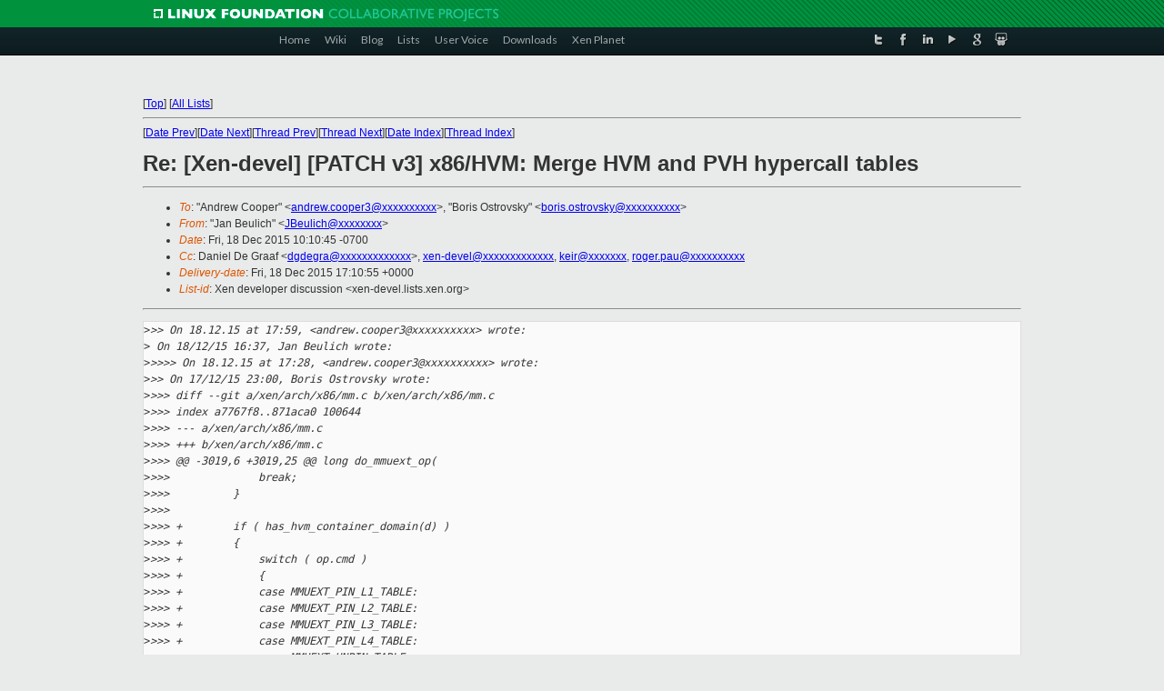

--- FILE ---
content_type: text/html
request_url: https://lists.xenproject.org/archives/html/xen-devel/2015-12/msg02341.html
body_size: 3769
content:
<!-- MHonArc v2.6.16 -->
<!--X-Subject: Re: [Xen&#45;devel] [PATCH v3] x86/HVM: Merge HVM and PVH hypercall tables -->
<!--X-From-R13: "Xna Prhyvpu" <XPrhyvpuNfhfr.pbz> -->
<!--X-Date: Fri, 18 Dec 2015 17:10:53 +0000 -->
<!--X-Message-Id: 56744C2502000078000C16E0@prv&#45;mh.provo.novell.com -->
<!--X-Content-Type: text/plain -->
<!--X-Reference: 1450393254&#45;4285&#45;1&#45;git&#45;send&#45;email&#45;boris.ostrovsky@oracle.com -->
<!--X-Reference: 56743443.3070907@citrix.com -->
<!--X-Reference: 5674446D02000078000C1630@prv&#45;mh.provo.novell.com -->
<!--X-Reference: 56743B8D.3070604@citrix.com -->
<!--X-Head-End-->
<!DOCTYPE html PUBLIC "-//W3C//DTD XHTML 1.0 Transitional//EN" "http://www.w3.org/TR/xhtml1/DTD/xhtml1-transitional.dtd">
<html xmlns="http://www.w3.org/1999/xhtml">
<head>
<meta http-equiv="Content-Type" content="text/html; charset=utf-8" />
<title>Xen project Mailing List</title>
</head>
<body bgcolor="#E9EAEA">
        
<link href="/archives/html/images/favicon.ico" rel="shortcut icon" type="image/vnd.microsoft.icon" />

<link href="/archives/html/css/layout.css" rel="stylesheet" type="text/css"/>

<link href="/archives/html/css/base.css" rel="stylesheet" type="text/css"/>
<link href="/archives/html/css/style1.css" rel="stylesheet" type="text/css"/>
<link href="/archives/html/css/menus.css" rel="stylesheet" type="text/css"/>
<link href="/archives/html/css/menus1.css" rel="stylesheet" type="text/css"/>
<link href='https://fonts.googleapis.com/css?family=Lato:400,700' rel='stylesheet' type='text/css'> 


<div class="green-header">
	<div class="mywrapper myclearfix">
		<img alt="" src="/archives/html/images/linux-foundation.png">
	</div>
</div>


<div class="myclearfix" id="mytoolbar">
	<div class="mywrapper myclearfix">
		<div class="float-left">				
			<div class="module smalltopmenu  deepest">
			<ul class="menu menu-line">
				<li class="level1 item435 active current"><a class="level1 active current" href="http://www.xenproject.org/"><span>Home</span></a></li>
				<li class="level1 item506"><a href="http://wiki.xenproject.org" class="item1 level1"><span>Wiki</span></a></li>
				<li class="level1 item507"><a href="http://blog.xenproject.org" class="item2 level1"><span>Blog</span></a></li>
				<li class="level1 item517"><a href="http://lists.xenproject.org" class="item3 level1"><span>Lists</span></a></li>
				<li class="level1 item508"><a href="http://xenorg.uservoice.com" class="item4 level1"><span>User Voice</span></a></li>
				<li class="level1 item509"><a href="http://www.xenproject.org/downloads.html" class="item5 level1"><span>Downloads</span></a></li>
				<li class="level1 item510"><a href="http://www.xenproject.org/xen-planet.html" class="item6 level1"><span>Xen Planet</span></a></li></ul>		
			</div>				
		</div>
							
		<div class="float-right"><div class="module socialmenu  deepest">
			<ul class="menu menu-line">
				<li class="level1 item511"><a href="https://twitter.com/xen_org" class="twitter level1"><span><span style="background-image: url('/archives/html/images/twitter-icon.png');" class="icon"> </span>Twitter</span></a></li>
				<li class="level1 item512"><a href="https://www.facebook.com/pages/The-Xen-Project/181712638644349" class="facebook level1"><span><span style="background-image: url('/archives/html/images/facebook-icon.png');" class="icon"> </span>Facebook</span></a></li>
				<li class="level1 item513"><a href="http://www.linkedin.com/groups?home=&amp;gid=167190" class="linkedin level1"><span><span style="background-image: url('/archives/html/images/linkedin-icon.png');" class="icon"> </span>LinkedIn</span></a></li>
				<li class="level1 item514"><a href="http://vimeo.com/channels/xen" class="vimeo level1"><span><span style="background-image: url('/archives/html/images/vimeo-icon.png');" class="icon"> </span>Vimeo</span></a></li>
				<li class="level1 item515"><a href="https://plus.google.com/b/109906712194947644104/109906712194947644104/about" class="googleplus level1"><span><span style="background-image: url('/archives/html/images/googleplus-icon.png');" class="icon"> </span>Google Plus</span></a></li>
				<li class="level1 item516"><a href="http://slideshare.net/xen_com_mgr/presentations" class="slideshare level1"><span><span style="background-image: url('/archives/html/images/slideshare-icon.png');" class="icon"> </span>Slideshare</span></a></li>
			</ul>		
			</div>
		</div>
	</div>
</div>
    

<p>&nbsp;</p>
<table cellpadding="0" align="center" width="970px">
  <tr>
    <td>
    <!-- start main -->



<div class="metaIdxNav">
<nobr>[<a href="../">Top</a>]</nobr>
<nobr>[<a href="/archives/html/">All Lists</a>]</nobr>
</div>
</center>
<!--X-Body-Begin-->
<!--X-User-Header-->
<!--X-User-Header-End-->
<!--X-TopPNI-->
<hr>
[<a href="msg02340.html">Date Prev</a>][<a href="msg02342.html">Date Next</a>][<a href="msg02337.html">Thread Prev</a>][<a href="msg02344.html">Thread Next</a>][<a href="index.html#02341">Date Index</a>][<a href="threads.html#02341">Thread Index</a>]
<!--X-TopPNI-End-->
<!--X-MsgBody-->
<!--X-Subject-Header-Begin-->
<h1>Re: [Xen-devel] [PATCH v3] x86/HVM: Merge HVM and PVH hypercall tables</h1>
<hr>
<!--X-Subject-Header-End-->
<!--X-Head-of-Message-->
<ul>
<li><em>To</em>: &quot;Andrew Cooper&quot; &lt;<a href="mailto:andrew.cooper3@DOMAIN.HIDDEN">andrew.cooper3@xxxxxxxxxx</a>&gt;,	&quot;Boris Ostrovsky&quot; &lt;<a href="mailto:boris.ostrovsky@DOMAIN.HIDDEN">boris.ostrovsky@xxxxxxxxxx</a>&gt;</li>
<li><em>From</em>: &quot;Jan Beulich&quot; &lt;<a href="mailto:JBeulich@DOMAIN.HIDDEN">JBeulich@xxxxxxxx</a>&gt;</li>
<li><em>Date</em>: Fri, 18 Dec 2015 10:10:45 -0700</li>
<li><em>Cc</em>: Daniel De Graaf &lt;<a href="mailto:dgdegra@DOMAIN.HIDDEN">dgdegra@xxxxxxxxxxxxx</a>&gt;, <a href="mailto:xen-devel@DOMAIN.HIDDEN">xen-devel@xxxxxxxxxxxxx</a>,	<a href="mailto:keir@DOMAIN.HIDDEN">keir@xxxxxxx</a>, <a href="mailto:roger.pau@DOMAIN.HIDDEN">roger.pau@xxxxxxxxxx</a></li>
<li><em>Delivery-date</em>: Fri, 18 Dec 2015 17:10:55 +0000</li>
<li><em>List-id</em>: Xen developer discussion &lt;xen-devel.lists.xen.org&gt;</li>
</ul>
<!--X-Head-of-Message-End-->
<!--X-Head-Body-Sep-Begin-->
<hr>
<!--X-Head-Body-Sep-End-->
<!--X-Body-of-Message-->
<pre>&gt;<i>&gt;&gt; On 18.12.15 at 17:59, &lt;andrew.cooper3@xxxxxxxxxx&gt; wrote:</i>
&gt;<i> On 18/12/15 16:37, Jan Beulich wrote:</i>
&gt;<i>&gt;&gt;&gt;&gt; On 18.12.15 at 17:28, &lt;andrew.cooper3@xxxxxxxxxx&gt; wrote:</i>
&gt;<i>&gt;&gt; On 17/12/15 23:00, Boris Ostrovsky wrote:</i>
&gt;<i>&gt;&gt;&gt; diff --git a/xen/arch/x86/mm.c b/xen/arch/x86/mm.c</i>
&gt;<i>&gt;&gt;&gt; index a7767f8..871aca0 100644</i>
&gt;<i>&gt;&gt;&gt; --- a/xen/arch/x86/mm.c</i>
&gt;<i>&gt;&gt;&gt; +++ b/xen/arch/x86/mm.c</i>
&gt;<i>&gt;&gt;&gt; @@ -3019,6 +3019,25 @@ long do_mmuext_op(</i>
&gt;<i>&gt;&gt;&gt;              break;</i>
&gt;<i>&gt;&gt;&gt;          }</i>
&gt;<i>&gt;&gt;&gt;  </i>
&gt;<i>&gt;&gt;&gt; +        if ( has_hvm_container_domain(d) )</i>
&gt;<i>&gt;&gt;&gt; +        {</i>
&gt;<i>&gt;&gt;&gt; +            switch ( op.cmd )</i>
&gt;<i>&gt;&gt;&gt; +            {</i>
&gt;<i>&gt;&gt;&gt; +            case MMUEXT_PIN_L1_TABLE:</i>
&gt;<i>&gt;&gt;&gt; +            case MMUEXT_PIN_L2_TABLE:</i>
&gt;<i>&gt;&gt;&gt; +            case MMUEXT_PIN_L3_TABLE:</i>
&gt;<i>&gt;&gt;&gt; +            case MMUEXT_PIN_L4_TABLE:</i>
&gt;<i>&gt;&gt;&gt; +            case MMUEXT_UNPIN_TABLE:</i>
&gt;<i>&gt;&gt;&gt; +                if ( is_control_domain(d) )</i>
&gt;<i>&gt;&gt;&gt; +                    break;</i>
&gt;<i>&gt;&gt; This needs to be an XSM check, rather than a dom0 check.  Consider the</i>
&gt;<i>&gt;&gt; usecase of a PVH/DMLite domain builder stubdomain.</i>
&gt;<i>&gt; But wouldn't that be the control domain then? Afaict by making this</i>
&gt;<i>&gt; an XSM check we'd also permit the hardware domain access to these,</i>
&gt;<i>&gt; for no reason. In fact we should probably further restrict this to</i>
&gt;<i>&gt; d != pg_owner.</i>
&gt;<i> </i>
&gt;<i> Any domain needing to construct PV domains needs to be able to make</i>
&gt;<i> these hypercalls against the target domain.</i>
&gt;<i> </i>
&gt;<i> Therefore, the only valid check is whether XSM will permit 'current' to</i>
&gt;<i> issue the hypercall against 'd', irrespective of whether current is the</i>
&gt;<i> control domain, the hardware domain, or something else.</i>
&gt;<i> </i>
&gt;<i> I think all that is needed is xsm_mmuext_op(XSM_TARGET, d, pg_owner)</i>

Which, as Boris has just pointed out, is already there. But which
also allows the d to issue such operations on itself.

Jan


_______________________________________________
Xen-devel mailing list
Xen-devel@xxxxxxxxxxxxx
<a  rel="nofollow" href="http://lists.xen.org/xen-devel">http://lists.xen.org/xen-devel</a>

</pre>
<!--X-Body-of-Message-End-->
<!--X-MsgBody-End-->
<!--X-Follow-Ups-->
<hr>
<ul><li><strong>Follow-Ups</strong>:
<ul>
<li><strong><a name="02344" href="msg02344.html">Re: [Xen-devel] [PATCH v3] x86/HVM: Merge HVM and PVH hypercall tables</a></strong>
<ul><li><em>From:</em> Andrew Cooper</li></ul></li>
</ul></li></ul>
<!--X-Follow-Ups-End-->
<!--X-References-->
<ul><li><strong>References</strong>:
<ul>
<li><strong><a name="02167" href="msg02167.html">[Xen-devel] [PATCH v3] x86/HVM: Merge HVM and PVH hypercall tables</a></strong>
<ul><li><em>From:</em> Boris Ostrovsky</li></ul></li>
<li><strong><a name="02322" href="msg02322.html">Re: [Xen-devel] [PATCH v3] x86/HVM: Merge HVM and PVH hypercall tables</a></strong>
<ul><li><em>From:</em> Andrew Cooper</li></ul></li>
<li><strong><a name="02323" href="msg02323.html">Re: [Xen-devel] [PATCH v3] x86/HVM: Merge HVM and PVH hypercall tables</a></strong>
<ul><li><em>From:</em> Jan Beulich</li></ul></li>
<li><strong><a name="02337" href="msg02337.html">Re: [Xen-devel] [PATCH v3] x86/HVM: Merge HVM and PVH hypercall tables</a></strong>
<ul><li><em>From:</em> Andrew Cooper</li></ul></li>
</ul></li></ul>
<!--X-References-End-->
<!--X-BotPNI-->
<ul>
<li>Prev by Date:
<strong><a href="msg02340.html">Re: [Xen-devel] [PATCH 2/4] build: Alloc space for sched list in the link file</a></strong>
</li>
<li>Next by Date:
<strong><a href="msg02342.html">Re: [Xen-devel] [PATCH 2/4] build: Alloc space for sched list in the link file</a></strong>
</li>
<li>Previous by thread:
<strong><a href="msg02337.html">Re: [Xen-devel] [PATCH v3] x86/HVM: Merge HVM and PVH hypercall tables</a></strong>
</li>
<li>Next by thread:
<strong><a href="msg02344.html">Re: [Xen-devel] [PATCH v3] x86/HVM: Merge HVM and PVH hypercall tables</a></strong>
</li>
<li>Index(es):
<ul>
<li><a href="index.html#02341"><strong>Date</strong></a></li>
<li><a href="threads.html#02341"><strong>Thread</strong></a></li>
</ul>
</li>
</ul>

<!--X-BotPNI-End-->
<!--X-User-Footer-->
<!--X-User-Footer-End-->

    <!-- end main -->
    </td>
  </tr>
</table>
<p>&nbsp;</p>

<div class="green-footer">
    <div class="mywrapper myclearfix">
    	<p>&copy;2013 Xen Project, A Linux Foundation Collaborative Project. All Rights Reserved. <br>
    Linux Foundation is a registered trademark of The Linux Foundation. <br>
    Xen Project is a trademark of The Linux Foundation.</p>		 
    </div> 
</div>

<link href="/archives/html/css/copyright.css" rel="stylesheet" type="text/css"/>
<hr>
<table cellpadding="0" align="center" width="970px">
  <tr valign="top">
    <td width="70px"><img src="/archives/html/images/rackspace.png" alt="Rackspace"></td>
    <td class="footnote">        
        <p>Lists.xenproject.org is hosted with <a href="http://www.rackspace.com/">RackSpace</a>, monitoring our<br>
           servers 24x7x365 and backed by RackSpace's Fanatical Support&reg;.</p>
    </td>
  </tr>
</table>

<!-- Asynchronous tracking code for Xen Project  -->
<script type="text/javascript">

var _gaq = _gaq || [];
_gaq.push(['_setAccount', 'UA-40152447-1']);
_gaq.push(['_setDomainName', 'xenproject.org']);
_gaq.push(['_trackPageview']);

(function() {
var ga = document.createElement('script'); ga.type = 'text/javascript'; ga.async = true;
ga.src = ('https:' == document.location.protocol ? 'https://ssl' : 'http://www') + '.google-analytics.com/ga.js';
var s = document.getElementsByTagName('script')[0]; s.parentNode.insertBefore(ga, s);
})();

</script>


</body>
</html>

